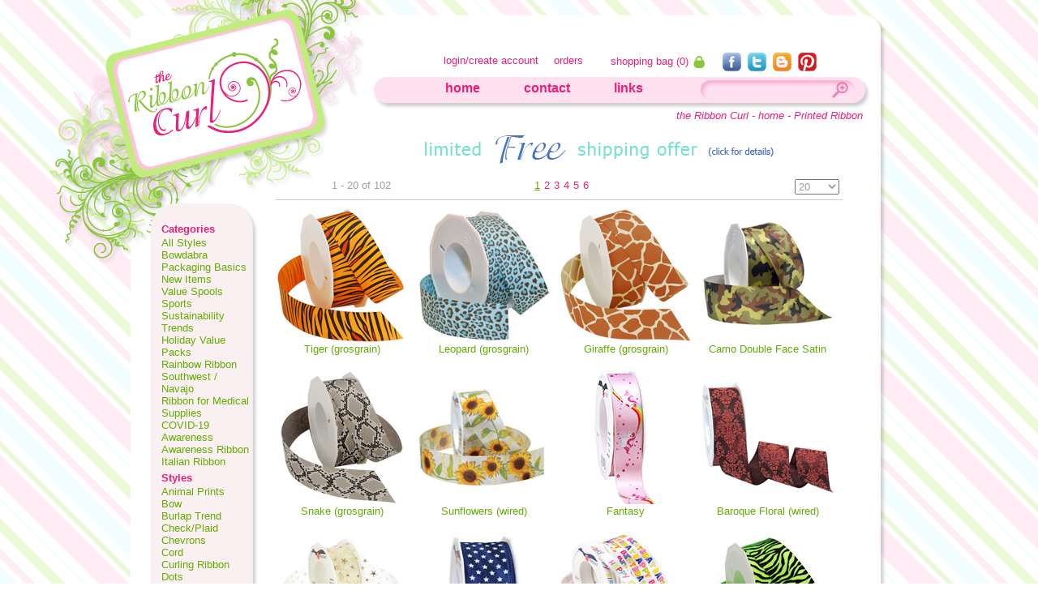

--- FILE ---
content_type: text/html
request_url: https://theribboncurl.com/category.asp?NGroup=21
body_size: 7397
content:
<!doctype html>
<HTML>
<head>
<script type='text/javascript' src='https://pixel.indigimar.com/vpixel.js?ver=1.1.0'></script>




<title>Printed Ribbon - the Ribbon Curl - Decorative Ribbon - Pg 1</title>

<meta name="description" content="Printed ribbon - ..." />
<meta http-equiv="Content-Type" content="text/html;charset=UTF-8" />
<meta name=viewport content="width=device-width, initial-scale=1">
<meta name="keywords" content="ribbon,decorative,craft,scrapbooking,scrap,booking,satin,sheer,grosgrain,grossgrain,french,wired,taffeta,tulle,velvet,swiss,picot,printed,cord,dots,check,plaid,bow,glitter,metallic,lace" />


<link href='css/store.css' rel='stylesheet' type='text/css'>
<link href='css/category.css' rel='stylesheet' type='text/css'>


</head>
<body class='storeBody' >
<script>vpixel.piximage('12611');</script>

	<div id="storeContainer">
		
		<!-- - - - - - - - - - - - - - - - - - - - - - - - - - - - - - - - - - - - - - - - - - - - - - - - - - - -
			-PAGE HEADER
		- - - - - - - - - - - - - - - - - - - - - - - - - - - - - - - - - - - - - - - - - - - - - - - - - - - - -->
		
				<div id='storeContainerTop'>
			&nbsp;
		</div>
		<div id='storeContainerMiddle'>
		<div id='storeHdr' itemscope itemtype="http://schema.org/organization">
			<span itemprop="logo"><a class='storeLogo' itemprop="url" href='./'><img class='storeLogo' alt='Company logo' title='the Ribbon Curl logo' src="img/logo_pink.png" itemprop="image"></a></span>
		</div>
		
		<!-- - - - - - - - - - - - - - - - - - - - - - - - - - - - - - - - - - - - - - - - - - - - - - - - - - - -
			-SHOPPING BAG
		- - - - - - - - - - - - - - - - - - - - - - - - - - - - - - - - - - - - - - - - - - - - - - - - - - - - -->
		
		
		<script type='text/javascript' src='js/login.js'>
		</script>
		
		<div id='storeLoginDivHide'>
			<span class='storeLogin'>
			</span>
				<a id='storeLoginActionClose'
					onclick='return cancelClick();'
					href='#'>X</a>
				<div id='login_left'>
					<span class='storeLoginHeader'>Sign In</span>
					<span class='storeLoginMessage'>Already registered, sign in below to access your account.</span>
					<span class='storeLoginRow'>
						<span class='storeLoginLabel'>Email Address</span>
						<input id='storeLoginUser' type='text' value=''
							onkeypress='storeLoginUser_keypress(event);' />
						<span class='storeLoginLabel'>Password</span>
						<input id='storeLoginPassword' type='password' value=''
							onkeypress='storeLoginPassword_keypress(event);' />
					</span>
					<span class='storeLoginRow'>
						<a id='storeLoginActionLogin'
							onclick='return loginClick();'
							href='#'>Login</a>
						<a id='storeLoginActionCancel'
							onclick='return cancelClick();'
							href='#'>Cancel</a>
					</span>
					<span class='storeLoginRow'>
						<a href='#' class='storeLoginForgot' onclick='return loginForgotPasswordClick();' >forgot my password</a>
					</span>
				</div>
				<div id='login_right'>
					<span class='storeLoginHeader'>New Account</span>
					<div class='storeLoginMessage'>Register with theRibbonCurl.com to enjoy personalized services, including: 
						<ul>
						<li>Fast check out</li>
						<li>Personalized shopping bag</li>
						<li>Exclusive Emails</li>
						<li>And more...</li>
						</ul>
					</div>
					<a id='storeLoginActionCreateAccount'
						onclick='return createClick();'
						href='#'>Create Account</a>
				</div>
			
		</div>
		
		
	
	<div id='navTop_account'>
		<span id='storeLoginOut'>
		
		<a id='storeFirstName' class='navTop_account' href='myAccount.asp' title='account settings page' >
		</a><span id='storeLoginALeft'></span><a id='storeLoginA' class='navTop_account' href='#' onclick='return loginOut();' title='login to your account or create a new one' >login/create account</a><span id='storeLoginARight'></span></span>
		<a class='navTop_account' href='myOrders.asp' title='view your recent orders'>orders</a>
		<!--a class='navTop_account' onclick='' >wish list</a-->
		<a class='navTop_account' href='myBag.asp' title='see your shopping bag' >shopping bag (<span id='navTop_accountCartItems'>0</span>)&nbsp;<img class='shopBagLogo' alt='shopping bag logo' src='img/bag_logo.gif' /></a>
		<a href='https://www.facebook.com/theribboncurl' target='_blank' title='visit our facebook page' >
		<img class='navTop_icon' src='img/facebook.png' alt='facebook logo' /> </a>
		<a href='https://twitter.com/#!/TheRibbonCurl' target='_blank' title='see what we have to say on twitter' >
		<img class='navTop_icon' src='img/twitter.png' alt='twitter logo' /> </a>
		<a class='navTop' href='https://theribboncurl.blogspot.com' target='_blank' title='find crafts on our blog' >
		<img class='navTop_icon' src='img/blogger.png' alt='blogger logo' /> </a>
		<a class='navTop' href='https://pinterest.com/theRibbonCurl' target='_blank' title='see all of our great pins on pinterest' >
		<img class='navTop_icon' src='img/pinterest.png' alt='pinterest logo' /> </a>
	<!--	<a class='navTop' href='https://plus.google.com/+Theribboncurl' target='_blank' title='visit google+' >
		<img class='navTop_icon' src='img/googleplus_green.png' alt='google+ logo' /> </a>  -->
	</div>
		
		<!-- - - - - - - - - - - - - - - - - - - - - - - - - - - - - - - - - - - - - - - - - - - - - - - - - - - -
			-NAVIGATION TOP
		- - - - - - - - - - - - - - - - - - - - - - - - - - - - - - - - - - - - - - - - - - - - - - - - - - - - -->
		
		<div id='shopNavTopLeft'>
				&nbsp;
			</div>
			<div id='shopNavTopMiddle'>
				<span class='storeNavTop' >
					<a class='shopNavTop' href="./" title='our home page' >home</a>
					<a class='shopNavTop' href="contact.asp" title='see more information about the company and how to contact us' >contact</a>
					<a class='shopNavTop' href="links.asp" title='a list of companies we would like to share' >links</a>
				</span>
				<span class='storeSearch' >
					<input type='text' id='storeSearch' onkeypress='storeSearch_keypress(event);'/>
					<a class='storeSearch' href='#' onclick='return storeSearch_click();' title='search for a specific item' > &nbsp;</a>
				</span>
			</div>
			<div id='shopNavTopRight'>
				&nbsp;
			</div>

		
		<!-- - - - - - - - - - - - - - - - - - - - - - - - - - - - - - - - - - - - - - - - - - - - - - - - - - - -
			-NAVIGATION HEADER
		- - - - - - - - - - - - - - - - - - - - - - - - - - - - - - - - - - - - - - - - - - - - - - - - - - - - -->
		
		<h1 class='storeNavHeader'><a href='./' >the Ribbon Curl - home</a> - Printed Ribbon</h1>
		
		<!-- - - - - - - - - - - - - - - - - - - - - - - - - - - - - - - - - - - - - - - - - - - - - - - - - - - -
			-NAVIGATION LEFT
		- - - - - - - - - - - - - - - - - - - - - - - - - - - - - - - - - - - - - - - - - - - - - - - - - - - - -->
		
			<div id='shopNavLeft'>
	<div id='shopNavLeftTop'>
		&nbsp;
	</div>
	<div id='shopNavLeftMiddle'>
		<nav>
	
			<h2 class='shopNavLeftCategoryHdr'>Categories</h2>
		<a class='product' href='category.asp?NGroup=0' title="all available ribbon styles"><h3 class='storeNavLeftCategory'>All Styles</h3></a>
		<a class='product' href='category.asp?NGroup=91003' title=""><h3 class='storeNavLeftCategory'>Bowdabra</h3></a>
		<a class='product' href='category.asp?NGroup=71' title="Packaging Basics"><h3 class='storeNavLeftCategory'>Packaging Basics</h3></a>
		<a class='product' href='category.asp?NGroup=32' title="see what's new"><h3 class='storeNavLeftCategory'>New Items</h3></a>
		<a class='product' href='category.asp?NGroup=10007' title="Value priced ribbon"><h3 class='storeNavLeftCategory'>Value Spools</h3></a>
		<a class='product' href='category.asp?NGroup=10008' title="Sports related ribbon"><h3 class='storeNavLeftCategory'>Sports</h3></a>
		<a class='product' href='category.asp?NGroup=58' title="Eco Friendly Ribbon"><h3 class='storeNavLeftCategory'>Sustainability</h3></a>
		<a class='product' href='category.asp?NGroup=46' title="ribbons that are trending"><h3 class='storeNavLeftCategory'>Trends</h3></a>
		<a class='product' href='category.asp?NGroup=48' title="special christmas value ribbon"><h3 class='storeNavLeftCategory'>Holiday Value</h3></a>
		<a class='product' href='category.asp?NGroup=44' title="ribbon variety packs"><h3 class='storeNavLeftCategory'>Packs</h3></a>
		<a class='product' href='category.asp?NGroup=52' title="Rainbow pride ribbon"><h3 class='storeNavLeftCategory'>Rainbow Ribbon</h3></a>
		<a class='product' href='category.asp?NGroup=49' title="celebrate the Southwest with fine ribbon"><h3 class='storeNavLeftCategory'>Southwest / Navajo</h3></a>
		<a class='product' href='category.asp?NGroup=10005' title="Ribbon for Medical Supplies"><h3 class='storeNavLeftCategory'>Ribbon for Medical Supplies</h3></a>
		<a class='product' href='category.asp?NGroup=10006' title="Ribbon for Medical Supplies"><h3 class='storeNavLeftCategory'>COVID-19 Awareness</h3></a>
		<a class='product' href='category.asp?NGroup=59' title="Awareness Ribbon"><h3 class='storeNavLeftCategory'>Awareness Ribbon</h3></a>
		<a class='product' href='category.asp?NGroup=57' title="Italian inspored ribbon"><h3 class='storeNavLeftCategory'>Italian Ribbon</h3></a>
	
			<h2 class='shopNavLeftCategoryHdr'>Styles</h2>
		<a class='product' href='category.asp?NGroup=42' title="ribbon with animal prints"><h3 class='storeNavLeftCategory'>Animal Prints</h3></a>
		<a class='product' href='category.asp?NGroup=11' title="ribbon bows"><h3 class='storeNavLeftCategory'>Bow</h3></a>
		<a class='product' href='category.asp?NGroup=43' title="rustic, vibrant, and all types of burlap ribbon"><h3 class='storeNavLeftCategory'>Burlap Trend</h3></a>
		<a class='product' href='category.asp?NGroup=2' title="checkered and plaid ribbons"><h3 class='storeNavLeftCategory'>Check/Plaid</h3></a>
		<a class='product' href='category.asp?NGroup=45' title="chevron printed ribbon, view our zigs and zags"><h3 class='storeNavLeftCategory'>Chevrons</h3></a>
		<a class='product' href='category.asp?NGroup=12' title="corded ribbon"><h3 class='storeNavLeftCategory'>Cord</h3></a>
		<a class='product' href='category.asp?NGroup=7' title="curling ribbon / balloon ribbon"><h3 class='storeNavLeftCategory'>Curling Ribbon</h3></a>
		<a class='product' href='category.asp?NGroup=23' title="polka dotted ribbon"><h3 class='storeNavLeftCategory'>Dots</h3></a>
		<a class='product' href='category.asp?NGroup=33' title="ribbon with a ruffle on each edge"><h3 class='storeNavLeftCategory'>Double Ruffle</h3></a>
		<a class='product' href='category.asp?NGroup=81' title=""><h3 class='storeNavLeftCategory'>Embossed Poly</h3></a>
		<a class='product' href='category.asp?NGroup=20' title="ribbon with glitter; dazzle, sparkle, wow"><h3 class='storeNavLeftCategory'>Glitter Ribbon</h3></a>
		<a class='product' href='category.asp?NGroup=6' title="our solid and printed grosgrain collection"><h3 class='storeNavLeftCategory'>Grosgrain</h3></a>
		<a class='product' href='category.asp?NGroup=37' title="ribbon lace"><h3 class='storeNavLeftCategory'>Lace</h3></a>
		<a class='product' href='category.asp?NGroup=17' title="metallic ribbon"><h3 class='storeNavLeftCategory'>Metallic</h3></a>
		<a class='product' href='category.asp?NGroup=29' title="festive picot ribbon"><h3 class='storeNavLeftCategory'>Picot</h3></a>
		<a class='product' href='category.asp?NGroup=21' title="large selection of printed ribbon"><h3 class='storeNavLeftCategory'>Printed Ribbon</h3></a>
		<a class='product' href='category.asp?NGroup=24' title="packaging paper ribbon"><h3 class='storeNavLeftCategory'>Raffia</h3></a>
		<a class='product' href='category.asp?NGroup=4' title="a large variety of satin ribbons"><h3 class='storeNavLeftCategory'>Satin</h3></a>
		<a class='product' href='category.asp?NGroup=1' title="view our sheer ribbon"><h3 class='storeNavLeftCategory'>Sheer</h3></a>
		<a class='product' href='category.asp?NGroup=3' title="our stripe ribbon collection"><h3 class='storeNavLeftCategory'>Stripe</h3></a>
		<a class='product' href='category.asp?NGroup=50' title="luxurious ribbon from Switzerland"><h3 class='storeNavLeftCategory'>Swiss Satin & Velvet</h3></a>
		<a class='product' href='category.asp?NGroup=26' title="fine taffeta ribbon"><h3 class='storeNavLeftCategory'>Taffeta</h3></a>
		<a class='product' href='category.asp?NGroup=13' title="our large tulle ribbon"><h3 class='storeNavLeftCategory'>Tulle</h3></a>
		<a class='product' href='category.asp?NGroup=9' title="fine velvet ribbon in many sizes"><h3 class='storeNavLeftCategory'>Velvet</h3></a>
		<a class='product' href='category.asp?NGroup=19' title="wired ribbon collection"><h3 class='storeNavLeftCategory'>Wired Ribbon</h3></a>
	
			<h2 class='shopNavLeftCategoryHdr'>Seasons</h2>
		<a class='product' href='category.asp?NGroup=27' title="be patriotic with 4th of July ribbon"><h3 class='storeNavLeftCategory'>4th of July Ribbon</h3></a>
		<a class='product' href='category.asp?NGroup=35' title="Fall festive ribbons"><h3 class='storeNavLeftCategory'>Autumn</h3></a>
		<a class='product' href='category.asp?NGroup=14' title="view our Christmas ribbon"><h3 class='storeNavLeftCategory'>Christmas</h3></a>
		<a class='product' href='category.asp?NGroup=72' title="Christmas Additions 2024-2025"><h3 class='storeNavLeftCategory'>Christmas Additions 2024-2025</h3></a>
		<a class='product' href='category.asp?NGroup=60' title=""><h3 class='storeNavLeftCategory'>Easter</h3></a>
		<a class='product' href='category.asp?NGroup=10' title="spooky Halloween ribbon"><h3 class='storeNavLeftCategory'>Halloween Ribbon</h3></a>
		<a class='product' href='category.asp?NGroup=41' title="patriotic independence ribbon"><h3 class='storeNavLeftCategory'>Patriotic Ribbon</h3></a>
		<a class='product' href='category.asp?NGroup=40' title="view our fine spring ribbon collection"><h3 class='storeNavLeftCategory'>Spring</h3></a>
		<a class='product' href='category.asp?NGroup=10009' title="Spring Additions 2025"><h3 class='storeNavLeftCategory'>Spring Additions 2025</h3></a>
		<a class='product' href='category.asp?NGroup=18' title="celebrate St. Patrick's Day with ribbon"><h3 class='storeNavLeftCategory'>St. Patrick's Day</h3></a>
		<a class='product' href='category.asp?NGroup=22' title="splash into summer with these hot ribbons"><h3 class='storeNavLeftCategory'>Summer</h3></a>
		<a class='product' href='category.asp?NGroup=34' title="love struck by Cupid's ribbon arrows"><h3 class='storeNavLeftCategory'>Valentines Ribbon</h3></a>
	
			<h2 class='shopNavLeftCategoryHdr'>Use</h2>
		<a class='product' href='category.asp?NGroup=30' title="see our cute baby ribbon collection"><h3 class='storeNavLeftCategory'>Baby</h3></a>
		<a class='product' href='category.asp?NGroup=15' title="ribbon perfect for weddings, prom, and special occasions"><h3 class='storeNavLeftCategory'>Bridal/Prom</h3></a>
		<a class='product' href='category.asp?NGroup=55' title="Fabric & Sewing Ribbon"><h3 class='storeNavLeftCategory'>Fabric / Sewing</h3></a>
		<a class='product' href='category.asp?NGroup=56' title="Hairbow Ribbon"><h3 class='storeNavLeftCategory'>Hairbow Ribbon</h3></a>
		<a class='product' href='category.asp?NGroup=25' title="celebrate with party ribbon"><h3 class='storeNavLeftCategory'>Party Ribbon</h3></a>
		<a class='product' href='category.asp?NGroup=5' title="ribbon perfect for scrapbooking"><h3 class='storeNavLeftCategory'>Scrapbooking</h3></a>
	
		</nav>
	</div>
	<div id='shopNavLeftBottom'>
	&nbsp;
	</div>
	</div>
		
		<!-- - - - - - - - - - - - - - - - - - - - - - - - - - - - - - - - - - - - - - - - - - - - - - - - - - - -
			-CATEGORY STYLES
		- - - - - - - - - - - - - - - - - - - - - - - - - - - - - - - - - - - - - - - - - - - - - - - - - - - - -->
		
		<div id='storeContent'>
		<script type='text/javascript' src='js/category.js'></script>
			
			<div class='categoryBannerTop'>		
				<a href='promotions.asp' target='_blank' ><img src='img/freeship_banner_xmas.png' alt='Limited time free shipping offer!' /></a>
			</div>
			
			<div id='categorySortOption'>
			</div>


    


			<div id='categoryStyleList'>
			<div class='categoryPages'><span class='categoryPages'>1 - 20 of 102</span><a class='categoryPage' href='category.asp?NGroup=21&NPage=1&NMaxCount=20'>1</a><a class='categoryPages' href='category.asp?NGroup=21&NPage=2&NMaxCount=20'>2</a><a class='categoryPages' href='category.asp?NGroup=21&NPage=3&NMaxCount=20'>3</a><a class='categoryPages' href='category.asp?NGroup=21&NPage=4&NMaxCount=20'>4</a><a class='categoryPages' href='category.asp?NGroup=21&NPage=5&NMaxCount=20'>5</a><a class='categoryPages' href='category.asp?NGroup=21&NPage=6&NMaxCount=20'>6</a><select class='categoryPageCount' name='categoryMaxCount' id='categoryMaxCount' onchange='categoryMaxCount_change("21");' ><option value='12' >12</option><option value='16' >16</option><option value='20' selected='selected'>20</option><option value='40' >40</option><option value='10000' >ALL</option></select></div>
			<div class='categoryStyles'>
			<a class='categoryStyle' href='style.asp?NStyle=52&NGroup=21&NName=Printed Ribbon' onmouseover='categoryStyleNoShow("52"); ' onmouseout='categoryStyleNoHide("52");'><span id='categoryStyleNo52' class='categoryStyleNo'>#052</span><div class='categoryStyleImage'><img class='categoryStyleImage' src='../img/_web/web/052/thumb/052-Tiger.jpg' title="Tiger (grosgrain) - Printed Ribbon. ..." /></div><h2 class='categoryStyleDescription'>Tiger (grosgrain)</h2></a><a class='categoryStyle' href='style.asp?NStyle=56&NGroup=21&NName=Printed Ribbon' onmouseover='categoryStyleNoShow("56"); ' onmouseout='categoryStyleNoHide("56");'><span id='categoryStyleNo56' class='categoryStyleNo'>#056</span><div class='categoryStyleImage'><img class='categoryStyleImage' src='../img/_web/web/056/thumb/056-Leopard.jpg' title="Leopard (grosgrain) - Printed Ribbon. ..." /></div><h2 class='categoryStyleDescription'>Leopard (grosgrain)</h2></a><a class='categoryStyle' href='style.asp?NStyle=57&NGroup=21&NName=Printed Ribbon' onmouseover='categoryStyleNoShow("57"); ' onmouseout='categoryStyleNoHide("57");'><span id='categoryStyleNo57' class='categoryStyleNo'>#057</span><div class='categoryStyleImage'><img class='categoryStyleImage' src='../img/_web/web/057/thumb/057-Giraffe.jpg' title="Giraffe (grosgrain) - Printed Ribbon. ..." /></div><h2 class='categoryStyleDescription'>Giraffe (grosgrain)</h2></a><a class='categoryStyle' href='style.asp?NStyle=58&NGroup=21&NName=Printed Ribbon' onmouseover='categoryStyleNoShow("58"); ' onmouseout='categoryStyleNoHide("58");'><span id='categoryStyleNo58' class='categoryStyleNo'>#058</span><div class='categoryStyleImage'><img class='categoryStyleImage' src='../img/_web/web/058/thumb/058-Camo.jpg' title="Camo Double Face Satin - Printed Ribbon. A classic camo pattern offered in fashionable colors printed on double face satin.  This camo is mea..." /></div><h2 class='categoryStyleDescription'>Camo Double Face Satin</h2></a><a class='categoryStyle' href='style.asp?NStyle=59&NGroup=21&NName=Printed Ribbon' onmouseover='categoryStyleNoShow("59"); ' onmouseout='categoryStyleNoHide("59");'><span id='categoryStyleNo59' class='categoryStyleNo'>#059</span><div class='categoryStyleImage'><img class='categoryStyleImage' src='../img/_web/web/059/thumb/059-Snake.jpg' title="Snake (grosgrain) - Printed Ribbon. ..." /></div><h2 class='categoryStyleDescription'>Snake (grosgrain)</h2></a><a class='categoryStyle' href='style.asp?NStyle=63&NGroup=21&NName=Printed Ribbon' onmouseover='categoryStyleNoShow("63"); ' onmouseout='categoryStyleNoHide("63");'><span id='categoryStyleNo63' class='categoryStyleNo'>#063</span><div class='categoryStyleImage'><img class='categoryStyleImage' src='../img/_web/web/063/thumb/063-SunflowersW.jpg' title="Sunflowers (wired) - Printed Ribbon. ..." /></div><h2 class='categoryStyleDescription'>Sunflowers (wired)</h2></a><a class='categoryStyle' href='style.asp?NStyle=158&NGroup=21&NName=Printed Ribbon' onmouseover='categoryStyleNoShow("158"); ' onmouseout='categoryStyleNoHide("158");'><span id='categoryStyleNo158' class='categoryStyleNo'>#158</span><div class='categoryStyleImage'><img class='categoryStyleImage' src='../img/_web/web/158/thumb/158-Fantasy.jpg' title="Fantasy - Printed Ribbon. ..." /></div><h2 class='categoryStyleDescription'>Fantasy</h2></a><a class='categoryStyle' href='style.asp?NStyle=238&NGroup=21&NName=Printed Ribbon' onmouseover='categoryStyleNoShow("238"); ' onmouseout='categoryStyleNoHide("238");'><span id='categoryStyleNo238' class='categoryStyleNo'>#238</span><div class='categoryStyleImage'><img class='categoryStyleImage' src='../img/_web/web/238/thumb/238-BaroqueFloral.jpg' title="Baroque Floral (wired) - Printed Ribbon. ..." /></div><h2 class='categoryStyleDescription'>Baroque Floral (wired)</h2></a><a class='categoryStyle' href='style.asp?NStyle=243&NGroup=21&NName=Printed Ribbon' onmouseover='categoryStyleNoShow("243"); ' onmouseout='categoryStyleNoHide("243");'><span id='categoryStyleNo243' class='categoryStyleNo'>#243</span><div class='categoryStyleImage'><img class='categoryStyleImage' src='../img/_web/web/243/thumb/243-Canada.jpg' title="Canada (sheer) - Printed Ribbon. Canada is a sheer ribbon with textured printed stars in silver or gold. Unwired with a cut edge, Can..." /></div><h2 class='categoryStyleDescription'>Canada (sheer)</h2></a><a class='categoryStyle' href='style.asp?NStyle=301.1&NGroup=21&NName=Printed Ribbon' onmouseover='categoryStyleNoShow("301.1"); ' onmouseout='categoryStyleNoHide("301.1");'><span id='categoryStyleNo301.1' class='categoryStyleNo'>#301</span><div class='categoryStyleImage'><img class='categoryStyleImage' src='../img/_web/web/301/thumb/301-MiniStars.jpg' title="Mini Stars (wired) - Printed Ribbon. ..." /></div><h2 class='categoryStyleDescription'>Mini Stars (wired)</h2></a><a class='categoryStyle' href='style.asp?NStyle=337&NGroup=21&NName=Printed Ribbon' onmouseover='categoryStyleNoShow("337"); ' onmouseout='categoryStyleNoHide("337");'><span id='categoryStyleNo337' class='categoryStyleNo'>#337</span><div class='categoryStyleImage'><img class='categoryStyleImage' src='../img/_web/web/337/thumb/337-HappyBirthday.jpg' title="Happy Birthday (satin) - Printed Ribbon. ..." /></div><h2 class='categoryStyleDescription'>Happy Birthday (satin)</h2></a><a class='categoryStyle' href='style.asp?NStyle=338&NGroup=21&NName=Printed Ribbon' onmouseover='categoryStyleNoShow("338"); ' onmouseout='categoryStyleNoHide("338");'><span id='categoryStyleNo338' class='categoryStyleNo'>#338</span><div class='categoryStyleImage'><img class='categoryStyleImage' src='../img/_web/web/338/thumb/338-NeonZebra.jpg' title="Neon Zebra (grosgrain) - Printed Ribbon. ..." /></div><h2 class='categoryStyleDescription'>Neon Zebra (grosgrain)</h2></a><a class='categoryStyle' href='style.asp?NStyle=340&NGroup=21&NName=Printed Ribbon' onmouseover='categoryStyleNoShow("340"); ' onmouseout='categoryStyleNoHide("340");'><span id='categoryStyleNo340' class='categoryStyleNo'>#340</span><div class='categoryStyleImage'><img class='categoryStyleImage' src='../img/_web/web/340/thumb/340-Zebra.jpg' title="Zebra (wired) - Printed Ribbon. ..." /></div><h2 class='categoryStyleDescription'>Zebra (wired)</h2></a><a class='categoryStyle' href='style.asp?NStyle=341&NGroup=21&NName=Printed Ribbon' onmouseover='categoryStyleNoShow("341"); ' onmouseout='categoryStyleNoHide("341");'><span id='categoryStyleNo341' class='categoryStyleNo'>#341</span><div class='categoryStyleImage'><img class='categoryStyleImage' src='../img/_web/web/341/thumb/341-ZebraFest.jpg' title="Zebra Fest (grosgrain) - Printed Ribbon. ..." /></div><h2 class='categoryStyleDescription'>Zebra Fest (grosgrain)</h2></a><a class='categoryStyle' href='style.asp?NStyle=346&NGroup=21&NName=Printed Ribbon' onmouseover='categoryStyleNoShow("346"); ' onmouseout='categoryStyleNoHide("346");'><span id='categoryStyleNo346' class='categoryStyleNo'>#346</span><div class='categoryStyleImage'><img class='categoryStyleImage' src='../img/_web/web/346/thumb/346-Babyfeet.jpg' title="Baby Feet - Printed Ribbon. ..." /></div><h2 class='categoryStyleDescription'>Baby Feet</h2></a><a class='categoryStyle' href='style.asp?NStyle=368.3&NGroup=21&NName=Printed Ribbon' onmouseover='categoryStyleNoShow("368.3"); ' onmouseout='categoryStyleNoHide("368.3");'><span id='categoryStyleNo368.3' class='categoryStyleNo'>#368</span><div class='categoryStyleImage'><img class='categoryStyleImage' src='../img/_web/web/368/thumb/368-Stars.jpg' title="Stars (wired) - Printed Ribbon. ..." /></div><h2 class='categoryStyleDescription'>Stars (wired)</h2></a><a class='categoryStyle' href='style.asp?NStyle=376&NGroup=21&NName=Printed Ribbon' onmouseover='categoryStyleNoShow("376"); ' onmouseout='categoryStyleNoHide("376");'><span id='categoryStyleNo376' class='categoryStyleNo'>#376</span><div class='categoryStyleImage'><img class='categoryStyleImage' src='../img/_web/web/376/thumb/376-Jungle.jpg' title="Jungle (wired) - Printed Ribbon. ..." /></div><h2 class='categoryStyleDescription'>Jungle (wired)</h2></a><a class='categoryStyle' href='style.asp?NStyle=424&NGroup=21&NName=Printed Ribbon' onmouseover='categoryStyleNoShow("424"); ' onmouseout='categoryStyleNoHide("424");'><span id='categoryStyleNo424' class='categoryStyleNo'>#424</span><div class='categoryStyleImage'><img class='categoryStyleImage' src='../img/_web/web/424/thumb/424-Sweetheart.jpg' title="Sweetheart (wired sheer) - Printed Ribbon. Sweetheart ribbon is a wired printed sheer with a hearts pattern.  This fabulous sheer pattern is gr..." /></div><h2 class='categoryStyleDescription'>Sweetheart (wired sheer)</h2></a><a class='categoryStyle' href='style.asp?NStyle=432&NGroup=21&NName=Printed Ribbon' onmouseover='categoryStyleNoShow("432"); ' onmouseout='categoryStyleNoHide("432");'><span id='categoryStyleNo432' class='categoryStyleNo'>#432</span><div class='categoryStyleImage'><img class='categoryStyleImage' src='../img/_web/web/432/thumb/432-Birthday.jpg' title="Birthday - Printed Ribbon. ..." /></div><h2 class='categoryStyleDescription'>Birthday</h2></a><a class='categoryStyle' href='style.asp?NStyle=501&NGroup=21&NName=Printed Ribbon' onmouseover='categoryStyleNoShow("501"); ' onmouseout='categoryStyleNoHide("501");'><span id='categoryStyleNo501' class='categoryStyleNo'>#501</span><div class='categoryStyleImage'><img class='categoryStyleImage' src='../img/_web/web/501/thumb/501-Amore.jpg' title="Amore (wired) - Printed Ribbon. ..." /></div><h2 class='categoryStyleDescription'>Amore (wired)</h2></a>
			</div>
			<div class='categoryPages'><span class='categoryPages'>1 - 20 of 102</span><a class='categoryPage' href='category.asp?NGroup=21&NPage=1&NMaxCount=20'>1</a><a class='categoryPages' href='category.asp?NGroup=21&NPage=2&NMaxCount=20'>2</a><a class='categoryPages' href='category.asp?NGroup=21&NPage=3&NMaxCount=20'>3</a><a class='categoryPages' href='category.asp?NGroup=21&NPage=4&NMaxCount=20'>4</a><a class='categoryPages' href='category.asp?NGroup=21&NPage=5&NMaxCount=20'>5</a><a class='categoryPages' href='category.asp?NGroup=21&NPage=6&NMaxCount=20'>6</a><select class='categoryPageCount' name='categoryMaxCount' id='categoryMaxCount2' onchange='categoryMaxCount2_change("21");' ><option value='12' >12</option><option value='16' >16</option><option value='20' selected='selected'>20</option><option value='40' >40</option><option value='10000' >ALL</option></select></div>
			</div>
			<div class='categoryWebDescription'>
				<h3 class='categoryStyleTitle'>Printed Ribbon</h3>				
				<p>
				</p>
			</div>
		</div>
		
		<!-- - - - - - - - - - - - - - - - - - - - - - - - - - - - - - - - - - - - - - - - - - - - - - - - - - - -
			-PAGE FOOTER
		- - - - - - - - - - - - - - - - - - - - - - - - - - - - - - - - - - - - - - - - - - - - - - - - - - - - -->
		
				<div id="fb-root"></div>
		<script>(function(d, s, id) {
			var js, fjs = d.getElementsByTagName(s)[0];
			if (d.getElementById(id)) return;
			js = d.createElement(s); js.id = id;
			js.src = "//connect.facebook.net/en_US/sdk.js#xfbml=1&version=v2.3";
			fjs.parentNode.insertBefore(js, fjs);
			}(document, 'script', 'facebook-jssdk'));
		</script>
		<script type="text/javascript" async defer src="//assets.pinterest.com/js/pinit.js"></script>
		<script>!function(d,s,id){var js,fjs=d.getElementsByTagName(s)[0],p=/^http:/.test(d.location)?'http':'https';if(!d.getElementById(id)){js=d.createElement(s);js.id=id;js.src=p+'://platform.twitter.com/widgets.js';fjs.parentNode.insertBefore(js,fjs);}}(document, 'script', 'twitter-wjs');</script>
		<!-- <script src="https://apis.google.com/js/platform.js" async defer></script> -->
		<span id='storeProcessing'></span>
	<div id='storeNavBottom'>
		<a class='storeNavBottom' href='./' title='our home page' >home</a>
		<a class='storeNavBottom' href='#' title='jump to the top of the page' >back to top</a>
		<a class='storeNavBottom' href='contact.asp' title='contact us' >contact</a>
		<a class='storeNavBottom' href='links.asp' title='pages we like' >links</a>
		<a class='storeNavBottom' href='_inc/privacy_policy.asp' target='_blank' title='view our privacy policy' >privacy</a>
		<a class='storeNavBottom' href='_inc/security_statement.asp' target='_blank' title='your security matters to us' >security</a>
		<a class='storeNavBottom' href='myAccount.asp' title='visit your account page' >account</a>
		<a class='storeNavBottom' href='myOrders.asp' title='see your recent orders' >orders</a>
		<a class='storeNavBottom' href='myBag.asp' title='what is in your shopping bag' >shopping bag</a>
	</div>
	
	<div id='storeCopyRight'>
		<p class='storeCopyRight'>
			<span class='storeCopyRight'>&copy;2026 the Ribbon Curl - All Rights Reserved</span>
			<span class="fb-share-button" data-layout="button"></span>
			<a href="//www.pinterest.com/pin/create/button/" data-pin-do="buttonBookmark"  data-pin-color="white" title='pin it to pinteret' ><img src="https://assets.pinterest.com/images/pidgets/pinit_fg_en_rect_white_20.png" alt='Pin image on Pinterest' /></a>
			<a href="https://twitter.com/share" class="twitter-share-button" data-count="none" title='tweet it' >Tweet</a>
			<span class="g-plusone" data-size="small" data-annotation="inline" data-width="120" data-href="https://plus.google.com/+Theribboncurl"></span>
		</p>
	</div>

		</div>
		<div id='storeContainerBottom'>
			<br />
			<br />
		</div>
		<!-- - - - - - - - - - - - - - - - - - - - MSG BOX - - - - - - - - - - - - - - - - - - - - - - - -->
		<script type='text/javascript' src='js/msgBox.js'></script>
		<div id='storeMsgBox'>
			<span id='storeMsgBoxBack'></span>
			<span id='storeMsgBoxTitle'></span>
			<span id='storeMsgBoxComment'></span>
			<span id='storeMsgBoxButton1'></span>
			<span id='storeMsgBoxButton2'></span>
			<span id='storeMsgBoxButton3'></span>
		</div>
		<div id='storeLoading'>
			<img src='img/loading.gif' alt='loading' class='storeLoading' />
		</div>

		
	</div>
</body>
</HTML>

--- FILE ---
content_type: text/css
request_url: https://theribboncurl.com/css/store.css
body_size: 3152
content:
a{text-decoration:none;}
.hide{display:none;}
.storeLogo{border:none;}
.storeSubTitle{font-size:11pt;color:#6E6E6E;}
.storeLink{font-family:Tahoma, Geneva, sans-serif;font-size:10pt;color:#9CA0A5;text-decoration:underline;}
.storeEmailLink{font-family:Tahoma, Geneva, sans-serif;font-size:10pt;color:#9CA0A5;}
body.storeBody{display:block;position:absolute;width:98%;text-align:center;background-image:url(../img/bg_pink_stripe_light2.png);}
#storeContainer{display:inline-block;position:relative;top:10px;width:948px;margin-right:auto;margin-left:auto;border:none;vertical-align:top;}
#storeContainerTop{position:relative;top:0px;padding:0px;margin:0px;background-image:url(../img/container_top.png)}
#storeContainerMiddle{position:relative;top:-1px;padding:0px 0px;margin:0px 0px;border:0px none;background-image:url(../img/container_center.png);}
#storeContainerBottom{position:relative;top:-6px;padding:0px;margin:0px;background-image:url(../img/container_bottom.png);background-repeat:no-repeat;}
#storeHdr{position:relative;height:2.25in;text-align:left;}
img.storeLogo{position:relative;left:-100px;top:-85px;display:inline-block;z-index:8000;}
p.storeName{position:absolute;left:0.60in;top:-0.40in;display:inline-block;font-size:28pt;font-family:Script;color:#006;}
p.storePhrase{position:absolute;left:0.60in;top:0.10in;display:inline-block;font-size:18pt;font-family:Script;color:#006;}
#cart{position:absolute;top:0.125in;right:0.125in;height:27px;}
#cart-bag{}
#cart-cart{padding:1px 1px 1px 40px;color:#3164b9;}
#cart p{margin:0;}
#cart .text{color:#d73520;font-size:7pt;}
#cart a{float:left;background:url(../img/bag_20x20.jpg) no-repeat;width:1.25in;height:27px;text-decoration:none;font-size:8pt;}
a.prev{z-index:1000;position:absolute;bottom:10px;left:25px;color:silver;visibility:hidden;}
a.next{z-index:1000;position:absolute;bottom:10px;left:40px;color:silver;visibility:hidden;}
span.status{z-index:1000;position:absolute;bottom:10px;left:60px;color:silver;font-weight:bold;visibility:hidden;}
img.ad_nav{border:none;}
#navTop_account{position:absolute;right:100px;top:30px;display:inline-block;background-clip:padding-box;background-color:white;border-radius:10px;color:#63AD00;}
a.navTop_account{display:inline-block;padding:0px 15px;margin:2px 0px;text-align:center;color:#EC1E79;font-family:Tahoma, Geneva, sans-serif;font-size:10pt;vertical-align:top;}
a.navTop_account:hover{cursor:pointer;color:#63AD00;}
a.navTop_account:active{filter:Alpha(opacity=25);opacity:0.25;}
img.navTop_icon{margin:0px 2px;border:none;}
#storeFirstName{padding:0px 4px;}
#storeLoginA{padding:0px;}
img.shopBagLogo{vertical-align:middle;border:0px none;}
.storeLoginForgot{color:#9CA0A5;font-family:Tahoma, Geneva, sans-serif;font-size:10pt;text-decoration:underline;}
.storeNavHeader{position:absolute;top:100px;right:45px;display:inline-block;z-index:9000;text-align:right;width:100%;font-size:10pt;font-style:oblique;font-family:Tahoma, Geneva, sans-serif;font-weight:normal;color:#EC1E79;margin:0px 0px 5px 10px;}
.storeNavHeader a:link,
.storeNavHeader a:visited{color:#EC1E79;}
.light{color:#9CA0A5;}
#shopNavTop{position:absolute;left:300px;top:60px;width:615px;height:40px;display:inline-block;background-color:black;font-family:Tahoma, Geneva, sans-serif;font-weight:bold;border-size:0px;border-style:none;padding:0px;margin:0px;font-size:0px;}
#shopNavTopLeft{display:inline-block;position:absolute;top:60px;left:300px;width:16px;height:40px;background-image:url(../img/nav_left.png);background-repeat:none;background-position:right;padding:0px;margin:0px;border-size:0px;border-style:none;}
#shopNavTopMiddle{display:inline-block;position:absolute;top:60px;left:316px;width:577px;height:40px;background-image:url(../img/nav_center.png);background-repeat:repeat-x;padding:5px 0px 0px 0px;;margin:0px;border-size:0px;border-style:none;font-family:Tahoma, Geneva, sans-serif;font-weight:bold;font-size:12pt;text-align:left;}
#shopNavTopRight{display:inline-block;position:absolute;top:60px;left:893px;width:21px;height:40px;background-image:url(../img/nav_right.png);background-repeat:none;background-position:left;padding:0px;margin:0px;border-size:0px;border-style:none;}
a.shopNavTop{display:inline-block;margin:0px 25px;text-align:center;color:#EC1E79;font-size:12pt;}
a.shopNavTop:hover{text-decoration:none;color:#63AD00;}
span.storeNavTop{display:inline-block;position:absolute;left:0px;width:387px;text-align:center;}
span.storeSearch{display:inline-block;position:absolute;top:4px;right:0px;width:190px;height:24px;background-image:url(../img/search_bar.png);}
#storeSearch{display:inline-block;position:relative;left:0px;width:140px;padding-left:10px;background:none;border:none;color:#63AD00;}
a.storeSearch{display:inline-block;position:relative;top:2px;left:0px;width:30px;height:25px;border:none;}
#shopNavLeft{display:inline-block;position:relative;top:0px;left:0px;margin:0px;width:110px;height:100%;min-height:5in;text-align:left;font-size:10pt;font-family:Tahoma, Geneva, sans-serif;vertical-align:top;z-index:9000;}
#shopNavLeftTop{position:relative;top:0px;left:0px;width:134px;height:34px;background-image:url(../img/navLeft_top.png);background-repeat:none;}
#shopNavLeftMiddle{position:relative;top:-5px;left:0px;width:134px;background-image:url(../img/navLeft_center.png);background-repeat:repeat-y;}
#shopNavLeftBottom{position:relative;top:-5px;left:0px;width:134px;height:43px;background-image:url(../img/navLeft_bottom.png);background-repeat:none;}
#shopNavLeft a:hover{text-decoration:none;}
.shopNavLeftCategoryHdr{position:relative;top:-10px;margin:5px 0px 2px 2px;padding:0px 5px 0px 12px;color:#EC1E79;font-size:10pt;font-family:Tahoma, Geneva, sans-serif;font-weight:bold;}
.storeNavLeftCategory{position:relative;top:-10px;margin:0px 5px 0px 0px;padding:0px 5px 0px 14px;border:0px solid;color:#63AD00;font-size:10pt;font-weight:normal;}
.storeNavLeftCategory:hover{background-color:#D6F9FF;padding:0px 5px 0px 10px;}
#storeNavBottom{position:relative;display:inline-block;top:15px;left:0px;width:710px;padding:0px;margin-left:150px;font-size:10pt;font-family:Tahoma, Geneva, sans-serif;color:#9CA0A5;z-index:9000;}
a.storeNavBottom, a.storeNavBottom:link,
a.storeNavBottom:hover,
a.storeNavBottom:visited{padding:0px 10px;font-size:10pt;font-family:Tahoma, Geneva, sans-serif;color:#9CA0A5;}
#storeCopyRight{position:relative;display:inline-block;top:13px;left:0px;padding:0px;margin:5px;margin-left:150px;font-size:8pt;font-family:Tahoma, Geneva, sans-serif;color:#EC1E79;z-index:9000;}
p.storeCopyRight{padding:0px;margin:0px;}
span.storeCopyRight{padding:0px;margin:0in 0.5in 0.125in 0in;}
#storeContent{display:inline-block;position:relative;top:-100px;left:40px;width:746px;border:0px solid;min-height:5in;margin-right:40px;}
#storeContent img{border:0px none;}
#storeContentTop{display:block;position:relative;margin-top:100px;margin-left:25px;z-index:9000;}
p.storeContentTitle{color:#63AD00;font-size:15pt;font-family:Georgia, "Times New Roman", Times, serif;text-align:left;}
p.storeContentComment{position:relative;color:#9CA0A5;font-size:12pt;font-family:Tahoma, Geneva, sans-serif;text-align:left;z-index:9000;}
p.linkCategories{margin-bottom:4px;font-family:Georgia, "Times New Roman", Times, serif;color:#EC1E79;font-size:14px;text-align:left;}
a.linkPgLinks{margin-bottom:3px;display:block;font-family:Tahoma, Geneva, sans-serif;color:#9CA0A5;font-size:12px;text-align:left;}
a.linkPgLinksTitle{margin-right:10px;font-family:Tahoma, Geneva, sans-serif;color:#666;font-size:12px;text-align:left;}
.linkPgLinksComment{margin-top:2px;font-family:Tahoma, Geneva, sans-serif;color:#9CA0A5;font-size:12px;text-align:left;}
#storeCats{position:relative;height:600px;}
#storeCat1{display:inline-block;width:530px;height:400px;position:absolute;top:0px;left:0px;border:0px solid;background-color:white;}
#storeCat2{display:inline-block;position:absolute;top:0px;right:15px;width:200px;height:190px;border:0px solid;background-color:white;}
#storeCat3{display:inline-block;position:absolute;top:208px;right:15px;width:200px;height:190px;border:0px solid;background-color:white;}
#storeCat4{display:inline-block;position:absolute;top:400px;left:0px;width:231px;height:200px;border:0px solid;background-color:white;}
#storeCat5{display:inline-block;position:absolute;top:400px;right:15px;width:486px;height:200px;border:0px solid;background-color:white;}
#storeAboutUs{display:inline-block;top:0px;position:relative;left:10px;margin-right:25px;color:#9CA0A5;text-align:left;font-family:Tahoma, Geneva, sans-serif;font-size:10pt;}
a.storePinkLink{color:#EC1E79;text-decoration:none;}
#storeLoginIframe{height:400px;width:600px;border:none;background:none;}
#storeLoginDivHide{display:none;}
#storeLoginDiv{display:block;}
#storeLoginDiv,
#storeLoginDivHide{position:absolute;top:0px;left:0px;height:400px;width:600px;margin-left:20%;margin-top:15%;z-index:9999;box-shadow:2px 2px 15px #9CA0A5;border-radius:20px;overflow:hidden;}
span.storeLogin{display:inline-block;position:absolute;top:0px;left:0px;height:400px;width:600px;background-color:#FFE0EF;filter:Alpha(opacity=90);opacity:0.90;text-align:left;}
#storeLoginALeft,
#storeLoginARight{vertical-align:top;}
.storeLoginHeader{display:block;margin-top:6px;margin-bottom:15px;color:#9CA0A5;font-family:Georgia, "Times New Roman", Times, serif;font-size:14pt;}
.storeLoginMessage{display:block;margin-bottom:20px;color:#9CA0A5;font-family:Georgia, "Times New Roman", Times, serif;font-size:10pt;}
span.storeLoginRow{display:block;margin-top:10px;margin-left:0px;}
span.storeLoginLabel{display:block;color:#9CA0A5;font-family:Tahoma, Geneva, sans-serif;font-size:8pt;}
#login_left{display:inline-block;position:absolute;top:0px;left:0px;height:300px;width:250px;margin-left:25px;margin-top:50px;padding-left:10px;padding-right:10px;background-color:white;border:1px solid #FFE0EF;border-radius:20px;overflow:hidden;text-align:left;}
#login_right{display:inline-block;position:absolute;top:0px;left:300px;height:300px;width:250px;margin-top:50px;margin-left:10px;padding-left:10px;padding-right:10px;background-color:white;border:1px solid #FFE0EF;border-radius:20px;overflow:hidden;text-align:left;}
#login_right li{margin-left:10px;color:#9CA0A5;}
#storeLoginUser,
#storeLoginPassword{width:200px;}
#storeLoginActionClose{display:inline-block;position:absolute;top:10px;right:10px;padding:0px 4px;border:1px solid white;background-color:white;border-radius:5px;overflow:hidden;color:#EC1E79;font-family:Tahoma, Geneva, sans-serif;font-size:10pt;}
#storeLoginActionCreateAccount,
#storeLoginActionLogin{display:inline-block;position:relative;top:0px;left:0px;margin-right:10px;padding:5px 10px;color:white;background-color:#EC1E79;border-radius:5px;filter:Alpha(opacity=80);opacity:0.80;}
#storeLoginActionCreateAccount:hover,
#storeLoginActionLogin:hover,
#storeLoginActionCancel:hover{filter:Alpha(opacity=100);opacity:1.00;}
#storeLoginActionCreateAccount:active,
#storeLoginActionLogin:active,
#storeLoginActionCancel:active{filter:Alpha(opacity=25);opacity:0.25;}
#storeLoginActionCancel{display:inline-block;position:relative;top:0px;left:0px;padding:5px 10px;color:#EC1E79;background-color:white;border-radius:5px;filter:Alpha(opacity=80);opacity:0.80;border:1px solid #EC1E79;}
#storeMsgBox{display:none;position:absolute;left:40%;height:250px;width:350px;border:1px solid #FFE0FF;border-radius:15px;overflow:hidden;z-index:10000;}
#storeMsgBoxBack{display:inline-block;position:absolute;top:0px;bottom:0px;height:250px;width:350px;background-color:#FFE0EF;filter:Alpha(opacity=85);opacity:0.85;}
#storeMsgBoxTitle{display:block;position:absolute;top:0px;left:0px;height:20px;width:350px;padding-left:10px;color:#EC1E79;text-align:left;}
#storeMsgBoxComment{display:inline-block;position:absolute;top:25px;left:25px;height:175px;width:260px;padding-top:25px;padding-left:20px;padding-right:20px;color:#9CA0A5;background-color:white;border:1px solid white;border-radius:15px;overflow:hidden;text-align:center;}
#storeMsgBoxButton1{display:none;position:absolute;bottom:30px;right:35px;height:20px;padding:5px;color:#63AD00;background-color:white;border:1px solid #63AD00;border-radius:10px;overflow:hidden;}
#storeMsgBoxButton1:hover{background-color:#FDC0DE;cursor:pointer;}
#storeMsgBoxButton1:active{background-color:#FDC0DE;cursor:pointer;filter:Alpha(opacity=25);opacity:0.25;}
#storeMsgBoxButton2{display:none;position:absolute;bottom:30px;left:35px;height:20px;padding:5px;color:#9CA0A5;background-color:#FFE0EF;border-radius:10px;overflow:hidden;}
#storeMsgBoxButton2:hover{background-color:#FDC0DE;cursor:pointer;}
#storeMsgBoxButton2:active{background-color:#FDC0DE;cursor:pointer;filter:Alpha(opacity=25);opacity:0.25;}
#storeMsgBoxButton3{display:none;position:absolute;bottom:30px;right:35px;height:20px;padding:5px;color:#63AD00;background-color:white;border:1px solid #63AD00;border-radius:10px;overflow:hidden;}
#storeMsgBoxButton3:hover{background-color:#FDC0DE;cursor:pointer;}
#storeMsgBoxButton3:active{background-color:#FDC0DE;cursor:pointer;filter:Alpha(opacity=25);opacity:0.25;}
#storeLoading{display:none;position:absolute;top:250px;left:450px;z-index:9999;}
img.storeLoading{border:none;}
a.storeMaterialLink{text-decoration:underline;}
a.storeMaterialLink:link, a.storeMaterialLink:visited{color:#9CA0A5;}
span.storeRequired{color:#EC1E79;font-size:8pt;}
#storeProcessing{display:inline-block;position:absolute;}
.storeProcessingMessage{font-family:Tahoma, Geneva, sans-serif;font-size:14pt;color:#EC1E79;}

--- FILE ---
content_type: text/css
request_url: https://theribboncurl.com/css/category.css
body_size: 708
content:

.categoryBannerTop
{
	display: block;
	position: absolute;
	top: 15px;
	left: 175px;
}

#categorySortOption
{
	display: block;
	position: relative;
	top: 0px;
	left: 0px;
	height: 25px;
	margin-top: 40px;
}

#categoryStyleList
{
	display: block;
	position: relative;
	top: 0px;
	left: 0px;
	padding: 0px;
	z-index: 9000;
}

div.categoryPages
{
	display: block;
	position: relative;
	height: 25px;
	margin-top: 5px;
	text-align: left;
	font-family:Tahoma, Geneva, sans-serif;
	font-size: 10pt;
}

span.categoryPages
{
	display: inline-block;
	position: relative;
	width: 2.60in;
	margin-left: 70px;
	color: #9CA0A5;
}

a.categoryPages,
a.categoryPage
{
	display: inline-block;
	position: relative;
	margin-right: 5px;
	background-color: white;
	color: #EC1E79;
}

a.categoryPage
{
	color: #63AD00;
	text-decoration: underline;
}

select.categoryPageCount
{
	display: inline-block;
	position: absolute;
	top: 0px;
	right: 0px;
	right: 50px;
	width: 55px;
	color: #9CA0A5;
}

div.categoryStyles
{
	width: 700px;
	padding-top: 10px;
	border-top: 1px solid #CCC;
	border-bottom: 1px solid #CCC;
}

a.categoryStyle
{
	display: inline-block;
	position: relative;
	top: 0px;
	left: 0px;
	width: 175px;
	height: 200px;
	border: 0px solid lightsteelblue;
	vertical-align: top;
	font-size:12px;
	font-family: Tahoma, Geneva, sans-serif;
	overflow: hidden;
}
.categoryStyleTitle
{
	font-size: 12pt;
	font-family: Tahoma, Geneva, sans-serif;
	font-weight: semi-bold;
	opacity: 0.85;
}
a.categoryStyle:link, a.categoryStyle:visited
{
	color: #63AD00;
}

span.categoryStyleNo
{
	display: none;
	position: absolute;
	top: 20px;
	right: 25px;
	color: #9CA0A5;
	background-color: white;
	z-index: 9000;
	filter:Alpha(opacity=75);
	opacity: 0.75;
}

div.categoryStyleImage
{
	display: block;
	margin-left: auto;
	margin-right: auto;
	width: 165px;
	height: 165px;
	border: 0px none;
	/*border: 1px solid white;
	box-shadow: 2px 2px 15px #9CA0A5;*/
	border-radius: 20px;
	overflow: hidden;
	
}

img.categoryStyleImage
{
	position: absolute;
	top: 0px;
	left: 0px;
	border: 0px none;
	height: 165px;
}

.categoryStyleDescription
{
	display: inline-block;
	position: absolute;
	top: 155px;
	left: 0px;
	width: 165px;
	font-size: 10pt;
	font-weight: normal;
}

.categoryWebDescription
{
	display: block;
	position: relative;
	padding-right: 40px;
	color: #9CA0A5;
	text-align: left;
}

.categoryLink
{
	color: #EC1E79;
}


--- FILE ---
content_type: application/javascript
request_url: https://theribboncurl.com/js/category.js
body_size: 101
content:

		function categoryStyleNoShow(styleNo)
		{
			var obj = document.getElementById('categoryStyleNo' + styleNo);
			
			obj.style.display = 'inline';
		};
		
		function categoryStyleNoHide(styleNo)
		{
			var obj = document.getElementById('categoryStyleNo' + styleNo);
			
			obj.style.display = 'none';
		};
		
		function categoryMaxCount_change(nGroup)
		{
			var obj = document.getElementById('categoryMaxCount');
			
			document.location = 'category.asp'
				+ '?NGroup=' + nGroup
				+ '&NPage=1'
				+ '&NMaxCount=' + obj.value;
		};
		
		function categoryMaxCount2_change(nGroup)
		{
			var obj = document.getElementById('categoryMaxCount2');
			
			document.location = 'category.asp'
				+ '?NGroup=' + nGroup
				+ '&NPage=1'
				+ '&NMaxCount=' + obj.value;
		};
		

--- FILE ---
content_type: application/javascript
request_url: https://theribboncurl.com/js/msgBox.js
body_size: 766
content:

function attachEventToObj(obj, aEvent, aFunction)
{
	if (aFunction)
	{
		if( obj.addEventListener )
		{
			obj.addEventListener(aEvent, aFunction, false);
		}
		else if( obj.attachEvent )
		{
			obj.attachEvent('on' + aEvent, aFunction);
		};
	};
};

function msgBoxShow(aMsg, aTitle, aButton1, button1Function, aButton2, button2Function, aButton3, button3Function, objSource)
{
	var objMsg = document.getElementById('storeMsgBox')
	var objMsgTitle = document.getElementById('storeMsgBoxTitle')
	var objMsgComment = document.getElementById('storeMsgBoxComment')
	var objMsgButton1 = document.getElementById('storeMsgBoxButton1')
	var objMsgButton2 = document.getElementById('storeMsgBoxButton2')
	var objMsgButton3 = document.getElementById('storeMsgBoxButton3')
	var objDefault;
	
	objMsgTitle.innerHTML = aTitle;
	objMsgComment.innerHTML = aMsg;
	
	if(aButton1)
	{
		objMsgButton1.innerHTML = aButton1;
		objMsgButton1.style.display = 'inline';
		attachEventToObj(objMsgButton1, 'click', button1Function);
		objDefault = objMsgButton1;
	}
	else
	{
		objMsgButton1.style.display = 'none';
	};
	if(aButton2)
	{
		objMsgButton2.innerHTML = aButton2;
		objMsgButton2.style.display = 'inline';
		attachEventToObj(objMsgButton2, 'click', button2Function);
		if(!objDefault)
		{
			objDefault = objMsgButton2;
		};
	}
	else
	{
		objMsgButton2.style.display = 'none';
	};
	if(aButton3)
	{
		objMsgButton3.innerHTML = aButton3;
		objMsgButton3.style.display = 'inline';
		attachEventToObj(objMsgButton3, 'click', button3Function);
		if(!objDefault)
		{
			objDefault = objMsgButton3;
		};
	}
	else
	{
		objMsgButton3.style.display = 'none';
	};
	
	objMsg.style.display = 'inline-block';
	
	if (objSource)
	{
		var iTop = getTop(objSource);
		iTop -= parseInt(objMsg.offsetHeight * (2/3));
		objMsg.style.top = parseInt(iTop) + 'px';
	}
	else
	{
		objMsg.style.top = '200px';
	};
	
	objDefault.focus();
};

function msgBoxHide()
{
	var objMsg = document.getElementById('storeMsgBox');
	
	objMsg.style.display = 'none';
	
};

//*******************************************************************

function loadingShow(x,y)
{
	try
	{
		var obj = document.getElementById('storeLoading');
		
		if (y == null)
		{
			y = '550px';
		};
		
		if (x == null)
		{
			x = '750px;';
		};
		
		obj.style.display = 'inline-block';
		obj.style.top = y;
		obj.style.left = x;
	}
	catch(e)
	{
		alert(e);
	};
};

function loadingHide()
{
	var obj = document.getElementById('storeLoading');
	
	obj.style.display = 'none';
	
};

function processingShow(x, y, message)
{
	var obj = document.getElementById('storeProcessing');
	
	obj.innerHTML = "<p class='storeProcessingMessage'>"
		+	message + "</p><img src='img/processing.gif' />";
	
		if (y == null)
		{
			y = '250px';
		};
		
		if (x == null)
		{
			x = '500px;';
		};
		
		obj.style.display = 'inline-block';
		obj.style.top = y;
		obj.style.left = x;
};

function processingHide()
{
	var obj = document.getElementById('storeProcessing');
	
	obj.style.display = 'none';
	
};